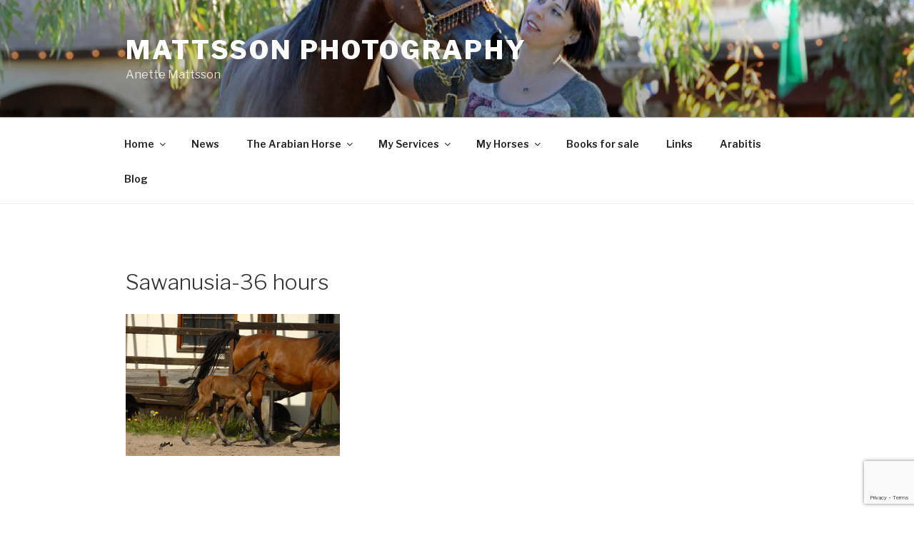

--- FILE ---
content_type: text/html; charset=utf-8
request_url: https://www.google.com/recaptcha/api2/anchor?ar=1&k=6LdXR7EZAAAAAJBOn0NI1fpWuVvw_0pVe9LdRpk7&co=aHR0cHM6Ly9waG90b2dyYXBoeS5hcmFiaXRpcy5jb206NDQz&hl=en&v=N67nZn4AqZkNcbeMu4prBgzg&size=invisible&anchor-ms=20000&execute-ms=30000&cb=irnkln49wczf
body_size: 48855
content:
<!DOCTYPE HTML><html dir="ltr" lang="en"><head><meta http-equiv="Content-Type" content="text/html; charset=UTF-8">
<meta http-equiv="X-UA-Compatible" content="IE=edge">
<title>reCAPTCHA</title>
<style type="text/css">
/* cyrillic-ext */
@font-face {
  font-family: 'Roboto';
  font-style: normal;
  font-weight: 400;
  font-stretch: 100%;
  src: url(//fonts.gstatic.com/s/roboto/v48/KFO7CnqEu92Fr1ME7kSn66aGLdTylUAMa3GUBHMdazTgWw.woff2) format('woff2');
  unicode-range: U+0460-052F, U+1C80-1C8A, U+20B4, U+2DE0-2DFF, U+A640-A69F, U+FE2E-FE2F;
}
/* cyrillic */
@font-face {
  font-family: 'Roboto';
  font-style: normal;
  font-weight: 400;
  font-stretch: 100%;
  src: url(//fonts.gstatic.com/s/roboto/v48/KFO7CnqEu92Fr1ME7kSn66aGLdTylUAMa3iUBHMdazTgWw.woff2) format('woff2');
  unicode-range: U+0301, U+0400-045F, U+0490-0491, U+04B0-04B1, U+2116;
}
/* greek-ext */
@font-face {
  font-family: 'Roboto';
  font-style: normal;
  font-weight: 400;
  font-stretch: 100%;
  src: url(//fonts.gstatic.com/s/roboto/v48/KFO7CnqEu92Fr1ME7kSn66aGLdTylUAMa3CUBHMdazTgWw.woff2) format('woff2');
  unicode-range: U+1F00-1FFF;
}
/* greek */
@font-face {
  font-family: 'Roboto';
  font-style: normal;
  font-weight: 400;
  font-stretch: 100%;
  src: url(//fonts.gstatic.com/s/roboto/v48/KFO7CnqEu92Fr1ME7kSn66aGLdTylUAMa3-UBHMdazTgWw.woff2) format('woff2');
  unicode-range: U+0370-0377, U+037A-037F, U+0384-038A, U+038C, U+038E-03A1, U+03A3-03FF;
}
/* math */
@font-face {
  font-family: 'Roboto';
  font-style: normal;
  font-weight: 400;
  font-stretch: 100%;
  src: url(//fonts.gstatic.com/s/roboto/v48/KFO7CnqEu92Fr1ME7kSn66aGLdTylUAMawCUBHMdazTgWw.woff2) format('woff2');
  unicode-range: U+0302-0303, U+0305, U+0307-0308, U+0310, U+0312, U+0315, U+031A, U+0326-0327, U+032C, U+032F-0330, U+0332-0333, U+0338, U+033A, U+0346, U+034D, U+0391-03A1, U+03A3-03A9, U+03B1-03C9, U+03D1, U+03D5-03D6, U+03F0-03F1, U+03F4-03F5, U+2016-2017, U+2034-2038, U+203C, U+2040, U+2043, U+2047, U+2050, U+2057, U+205F, U+2070-2071, U+2074-208E, U+2090-209C, U+20D0-20DC, U+20E1, U+20E5-20EF, U+2100-2112, U+2114-2115, U+2117-2121, U+2123-214F, U+2190, U+2192, U+2194-21AE, U+21B0-21E5, U+21F1-21F2, U+21F4-2211, U+2213-2214, U+2216-22FF, U+2308-230B, U+2310, U+2319, U+231C-2321, U+2336-237A, U+237C, U+2395, U+239B-23B7, U+23D0, U+23DC-23E1, U+2474-2475, U+25AF, U+25B3, U+25B7, U+25BD, U+25C1, U+25CA, U+25CC, U+25FB, U+266D-266F, U+27C0-27FF, U+2900-2AFF, U+2B0E-2B11, U+2B30-2B4C, U+2BFE, U+3030, U+FF5B, U+FF5D, U+1D400-1D7FF, U+1EE00-1EEFF;
}
/* symbols */
@font-face {
  font-family: 'Roboto';
  font-style: normal;
  font-weight: 400;
  font-stretch: 100%;
  src: url(//fonts.gstatic.com/s/roboto/v48/KFO7CnqEu92Fr1ME7kSn66aGLdTylUAMaxKUBHMdazTgWw.woff2) format('woff2');
  unicode-range: U+0001-000C, U+000E-001F, U+007F-009F, U+20DD-20E0, U+20E2-20E4, U+2150-218F, U+2190, U+2192, U+2194-2199, U+21AF, U+21E6-21F0, U+21F3, U+2218-2219, U+2299, U+22C4-22C6, U+2300-243F, U+2440-244A, U+2460-24FF, U+25A0-27BF, U+2800-28FF, U+2921-2922, U+2981, U+29BF, U+29EB, U+2B00-2BFF, U+4DC0-4DFF, U+FFF9-FFFB, U+10140-1018E, U+10190-1019C, U+101A0, U+101D0-101FD, U+102E0-102FB, U+10E60-10E7E, U+1D2C0-1D2D3, U+1D2E0-1D37F, U+1F000-1F0FF, U+1F100-1F1AD, U+1F1E6-1F1FF, U+1F30D-1F30F, U+1F315, U+1F31C, U+1F31E, U+1F320-1F32C, U+1F336, U+1F378, U+1F37D, U+1F382, U+1F393-1F39F, U+1F3A7-1F3A8, U+1F3AC-1F3AF, U+1F3C2, U+1F3C4-1F3C6, U+1F3CA-1F3CE, U+1F3D4-1F3E0, U+1F3ED, U+1F3F1-1F3F3, U+1F3F5-1F3F7, U+1F408, U+1F415, U+1F41F, U+1F426, U+1F43F, U+1F441-1F442, U+1F444, U+1F446-1F449, U+1F44C-1F44E, U+1F453, U+1F46A, U+1F47D, U+1F4A3, U+1F4B0, U+1F4B3, U+1F4B9, U+1F4BB, U+1F4BF, U+1F4C8-1F4CB, U+1F4D6, U+1F4DA, U+1F4DF, U+1F4E3-1F4E6, U+1F4EA-1F4ED, U+1F4F7, U+1F4F9-1F4FB, U+1F4FD-1F4FE, U+1F503, U+1F507-1F50B, U+1F50D, U+1F512-1F513, U+1F53E-1F54A, U+1F54F-1F5FA, U+1F610, U+1F650-1F67F, U+1F687, U+1F68D, U+1F691, U+1F694, U+1F698, U+1F6AD, U+1F6B2, U+1F6B9-1F6BA, U+1F6BC, U+1F6C6-1F6CF, U+1F6D3-1F6D7, U+1F6E0-1F6EA, U+1F6F0-1F6F3, U+1F6F7-1F6FC, U+1F700-1F7FF, U+1F800-1F80B, U+1F810-1F847, U+1F850-1F859, U+1F860-1F887, U+1F890-1F8AD, U+1F8B0-1F8BB, U+1F8C0-1F8C1, U+1F900-1F90B, U+1F93B, U+1F946, U+1F984, U+1F996, U+1F9E9, U+1FA00-1FA6F, U+1FA70-1FA7C, U+1FA80-1FA89, U+1FA8F-1FAC6, U+1FACE-1FADC, U+1FADF-1FAE9, U+1FAF0-1FAF8, U+1FB00-1FBFF;
}
/* vietnamese */
@font-face {
  font-family: 'Roboto';
  font-style: normal;
  font-weight: 400;
  font-stretch: 100%;
  src: url(//fonts.gstatic.com/s/roboto/v48/KFO7CnqEu92Fr1ME7kSn66aGLdTylUAMa3OUBHMdazTgWw.woff2) format('woff2');
  unicode-range: U+0102-0103, U+0110-0111, U+0128-0129, U+0168-0169, U+01A0-01A1, U+01AF-01B0, U+0300-0301, U+0303-0304, U+0308-0309, U+0323, U+0329, U+1EA0-1EF9, U+20AB;
}
/* latin-ext */
@font-face {
  font-family: 'Roboto';
  font-style: normal;
  font-weight: 400;
  font-stretch: 100%;
  src: url(//fonts.gstatic.com/s/roboto/v48/KFO7CnqEu92Fr1ME7kSn66aGLdTylUAMa3KUBHMdazTgWw.woff2) format('woff2');
  unicode-range: U+0100-02BA, U+02BD-02C5, U+02C7-02CC, U+02CE-02D7, U+02DD-02FF, U+0304, U+0308, U+0329, U+1D00-1DBF, U+1E00-1E9F, U+1EF2-1EFF, U+2020, U+20A0-20AB, U+20AD-20C0, U+2113, U+2C60-2C7F, U+A720-A7FF;
}
/* latin */
@font-face {
  font-family: 'Roboto';
  font-style: normal;
  font-weight: 400;
  font-stretch: 100%;
  src: url(//fonts.gstatic.com/s/roboto/v48/KFO7CnqEu92Fr1ME7kSn66aGLdTylUAMa3yUBHMdazQ.woff2) format('woff2');
  unicode-range: U+0000-00FF, U+0131, U+0152-0153, U+02BB-02BC, U+02C6, U+02DA, U+02DC, U+0304, U+0308, U+0329, U+2000-206F, U+20AC, U+2122, U+2191, U+2193, U+2212, U+2215, U+FEFF, U+FFFD;
}
/* cyrillic-ext */
@font-face {
  font-family: 'Roboto';
  font-style: normal;
  font-weight: 500;
  font-stretch: 100%;
  src: url(//fonts.gstatic.com/s/roboto/v48/KFO7CnqEu92Fr1ME7kSn66aGLdTylUAMa3GUBHMdazTgWw.woff2) format('woff2');
  unicode-range: U+0460-052F, U+1C80-1C8A, U+20B4, U+2DE0-2DFF, U+A640-A69F, U+FE2E-FE2F;
}
/* cyrillic */
@font-face {
  font-family: 'Roboto';
  font-style: normal;
  font-weight: 500;
  font-stretch: 100%;
  src: url(//fonts.gstatic.com/s/roboto/v48/KFO7CnqEu92Fr1ME7kSn66aGLdTylUAMa3iUBHMdazTgWw.woff2) format('woff2');
  unicode-range: U+0301, U+0400-045F, U+0490-0491, U+04B0-04B1, U+2116;
}
/* greek-ext */
@font-face {
  font-family: 'Roboto';
  font-style: normal;
  font-weight: 500;
  font-stretch: 100%;
  src: url(//fonts.gstatic.com/s/roboto/v48/KFO7CnqEu92Fr1ME7kSn66aGLdTylUAMa3CUBHMdazTgWw.woff2) format('woff2');
  unicode-range: U+1F00-1FFF;
}
/* greek */
@font-face {
  font-family: 'Roboto';
  font-style: normal;
  font-weight: 500;
  font-stretch: 100%;
  src: url(//fonts.gstatic.com/s/roboto/v48/KFO7CnqEu92Fr1ME7kSn66aGLdTylUAMa3-UBHMdazTgWw.woff2) format('woff2');
  unicode-range: U+0370-0377, U+037A-037F, U+0384-038A, U+038C, U+038E-03A1, U+03A3-03FF;
}
/* math */
@font-face {
  font-family: 'Roboto';
  font-style: normal;
  font-weight: 500;
  font-stretch: 100%;
  src: url(//fonts.gstatic.com/s/roboto/v48/KFO7CnqEu92Fr1ME7kSn66aGLdTylUAMawCUBHMdazTgWw.woff2) format('woff2');
  unicode-range: U+0302-0303, U+0305, U+0307-0308, U+0310, U+0312, U+0315, U+031A, U+0326-0327, U+032C, U+032F-0330, U+0332-0333, U+0338, U+033A, U+0346, U+034D, U+0391-03A1, U+03A3-03A9, U+03B1-03C9, U+03D1, U+03D5-03D6, U+03F0-03F1, U+03F4-03F5, U+2016-2017, U+2034-2038, U+203C, U+2040, U+2043, U+2047, U+2050, U+2057, U+205F, U+2070-2071, U+2074-208E, U+2090-209C, U+20D0-20DC, U+20E1, U+20E5-20EF, U+2100-2112, U+2114-2115, U+2117-2121, U+2123-214F, U+2190, U+2192, U+2194-21AE, U+21B0-21E5, U+21F1-21F2, U+21F4-2211, U+2213-2214, U+2216-22FF, U+2308-230B, U+2310, U+2319, U+231C-2321, U+2336-237A, U+237C, U+2395, U+239B-23B7, U+23D0, U+23DC-23E1, U+2474-2475, U+25AF, U+25B3, U+25B7, U+25BD, U+25C1, U+25CA, U+25CC, U+25FB, U+266D-266F, U+27C0-27FF, U+2900-2AFF, U+2B0E-2B11, U+2B30-2B4C, U+2BFE, U+3030, U+FF5B, U+FF5D, U+1D400-1D7FF, U+1EE00-1EEFF;
}
/* symbols */
@font-face {
  font-family: 'Roboto';
  font-style: normal;
  font-weight: 500;
  font-stretch: 100%;
  src: url(//fonts.gstatic.com/s/roboto/v48/KFO7CnqEu92Fr1ME7kSn66aGLdTylUAMaxKUBHMdazTgWw.woff2) format('woff2');
  unicode-range: U+0001-000C, U+000E-001F, U+007F-009F, U+20DD-20E0, U+20E2-20E4, U+2150-218F, U+2190, U+2192, U+2194-2199, U+21AF, U+21E6-21F0, U+21F3, U+2218-2219, U+2299, U+22C4-22C6, U+2300-243F, U+2440-244A, U+2460-24FF, U+25A0-27BF, U+2800-28FF, U+2921-2922, U+2981, U+29BF, U+29EB, U+2B00-2BFF, U+4DC0-4DFF, U+FFF9-FFFB, U+10140-1018E, U+10190-1019C, U+101A0, U+101D0-101FD, U+102E0-102FB, U+10E60-10E7E, U+1D2C0-1D2D3, U+1D2E0-1D37F, U+1F000-1F0FF, U+1F100-1F1AD, U+1F1E6-1F1FF, U+1F30D-1F30F, U+1F315, U+1F31C, U+1F31E, U+1F320-1F32C, U+1F336, U+1F378, U+1F37D, U+1F382, U+1F393-1F39F, U+1F3A7-1F3A8, U+1F3AC-1F3AF, U+1F3C2, U+1F3C4-1F3C6, U+1F3CA-1F3CE, U+1F3D4-1F3E0, U+1F3ED, U+1F3F1-1F3F3, U+1F3F5-1F3F7, U+1F408, U+1F415, U+1F41F, U+1F426, U+1F43F, U+1F441-1F442, U+1F444, U+1F446-1F449, U+1F44C-1F44E, U+1F453, U+1F46A, U+1F47D, U+1F4A3, U+1F4B0, U+1F4B3, U+1F4B9, U+1F4BB, U+1F4BF, U+1F4C8-1F4CB, U+1F4D6, U+1F4DA, U+1F4DF, U+1F4E3-1F4E6, U+1F4EA-1F4ED, U+1F4F7, U+1F4F9-1F4FB, U+1F4FD-1F4FE, U+1F503, U+1F507-1F50B, U+1F50D, U+1F512-1F513, U+1F53E-1F54A, U+1F54F-1F5FA, U+1F610, U+1F650-1F67F, U+1F687, U+1F68D, U+1F691, U+1F694, U+1F698, U+1F6AD, U+1F6B2, U+1F6B9-1F6BA, U+1F6BC, U+1F6C6-1F6CF, U+1F6D3-1F6D7, U+1F6E0-1F6EA, U+1F6F0-1F6F3, U+1F6F7-1F6FC, U+1F700-1F7FF, U+1F800-1F80B, U+1F810-1F847, U+1F850-1F859, U+1F860-1F887, U+1F890-1F8AD, U+1F8B0-1F8BB, U+1F8C0-1F8C1, U+1F900-1F90B, U+1F93B, U+1F946, U+1F984, U+1F996, U+1F9E9, U+1FA00-1FA6F, U+1FA70-1FA7C, U+1FA80-1FA89, U+1FA8F-1FAC6, U+1FACE-1FADC, U+1FADF-1FAE9, U+1FAF0-1FAF8, U+1FB00-1FBFF;
}
/* vietnamese */
@font-face {
  font-family: 'Roboto';
  font-style: normal;
  font-weight: 500;
  font-stretch: 100%;
  src: url(//fonts.gstatic.com/s/roboto/v48/KFO7CnqEu92Fr1ME7kSn66aGLdTylUAMa3OUBHMdazTgWw.woff2) format('woff2');
  unicode-range: U+0102-0103, U+0110-0111, U+0128-0129, U+0168-0169, U+01A0-01A1, U+01AF-01B0, U+0300-0301, U+0303-0304, U+0308-0309, U+0323, U+0329, U+1EA0-1EF9, U+20AB;
}
/* latin-ext */
@font-face {
  font-family: 'Roboto';
  font-style: normal;
  font-weight: 500;
  font-stretch: 100%;
  src: url(//fonts.gstatic.com/s/roboto/v48/KFO7CnqEu92Fr1ME7kSn66aGLdTylUAMa3KUBHMdazTgWw.woff2) format('woff2');
  unicode-range: U+0100-02BA, U+02BD-02C5, U+02C7-02CC, U+02CE-02D7, U+02DD-02FF, U+0304, U+0308, U+0329, U+1D00-1DBF, U+1E00-1E9F, U+1EF2-1EFF, U+2020, U+20A0-20AB, U+20AD-20C0, U+2113, U+2C60-2C7F, U+A720-A7FF;
}
/* latin */
@font-face {
  font-family: 'Roboto';
  font-style: normal;
  font-weight: 500;
  font-stretch: 100%;
  src: url(//fonts.gstatic.com/s/roboto/v48/KFO7CnqEu92Fr1ME7kSn66aGLdTylUAMa3yUBHMdazQ.woff2) format('woff2');
  unicode-range: U+0000-00FF, U+0131, U+0152-0153, U+02BB-02BC, U+02C6, U+02DA, U+02DC, U+0304, U+0308, U+0329, U+2000-206F, U+20AC, U+2122, U+2191, U+2193, U+2212, U+2215, U+FEFF, U+FFFD;
}
/* cyrillic-ext */
@font-face {
  font-family: 'Roboto';
  font-style: normal;
  font-weight: 900;
  font-stretch: 100%;
  src: url(//fonts.gstatic.com/s/roboto/v48/KFO7CnqEu92Fr1ME7kSn66aGLdTylUAMa3GUBHMdazTgWw.woff2) format('woff2');
  unicode-range: U+0460-052F, U+1C80-1C8A, U+20B4, U+2DE0-2DFF, U+A640-A69F, U+FE2E-FE2F;
}
/* cyrillic */
@font-face {
  font-family: 'Roboto';
  font-style: normal;
  font-weight: 900;
  font-stretch: 100%;
  src: url(//fonts.gstatic.com/s/roboto/v48/KFO7CnqEu92Fr1ME7kSn66aGLdTylUAMa3iUBHMdazTgWw.woff2) format('woff2');
  unicode-range: U+0301, U+0400-045F, U+0490-0491, U+04B0-04B1, U+2116;
}
/* greek-ext */
@font-face {
  font-family: 'Roboto';
  font-style: normal;
  font-weight: 900;
  font-stretch: 100%;
  src: url(//fonts.gstatic.com/s/roboto/v48/KFO7CnqEu92Fr1ME7kSn66aGLdTylUAMa3CUBHMdazTgWw.woff2) format('woff2');
  unicode-range: U+1F00-1FFF;
}
/* greek */
@font-face {
  font-family: 'Roboto';
  font-style: normal;
  font-weight: 900;
  font-stretch: 100%;
  src: url(//fonts.gstatic.com/s/roboto/v48/KFO7CnqEu92Fr1ME7kSn66aGLdTylUAMa3-UBHMdazTgWw.woff2) format('woff2');
  unicode-range: U+0370-0377, U+037A-037F, U+0384-038A, U+038C, U+038E-03A1, U+03A3-03FF;
}
/* math */
@font-face {
  font-family: 'Roboto';
  font-style: normal;
  font-weight: 900;
  font-stretch: 100%;
  src: url(//fonts.gstatic.com/s/roboto/v48/KFO7CnqEu92Fr1ME7kSn66aGLdTylUAMawCUBHMdazTgWw.woff2) format('woff2');
  unicode-range: U+0302-0303, U+0305, U+0307-0308, U+0310, U+0312, U+0315, U+031A, U+0326-0327, U+032C, U+032F-0330, U+0332-0333, U+0338, U+033A, U+0346, U+034D, U+0391-03A1, U+03A3-03A9, U+03B1-03C9, U+03D1, U+03D5-03D6, U+03F0-03F1, U+03F4-03F5, U+2016-2017, U+2034-2038, U+203C, U+2040, U+2043, U+2047, U+2050, U+2057, U+205F, U+2070-2071, U+2074-208E, U+2090-209C, U+20D0-20DC, U+20E1, U+20E5-20EF, U+2100-2112, U+2114-2115, U+2117-2121, U+2123-214F, U+2190, U+2192, U+2194-21AE, U+21B0-21E5, U+21F1-21F2, U+21F4-2211, U+2213-2214, U+2216-22FF, U+2308-230B, U+2310, U+2319, U+231C-2321, U+2336-237A, U+237C, U+2395, U+239B-23B7, U+23D0, U+23DC-23E1, U+2474-2475, U+25AF, U+25B3, U+25B7, U+25BD, U+25C1, U+25CA, U+25CC, U+25FB, U+266D-266F, U+27C0-27FF, U+2900-2AFF, U+2B0E-2B11, U+2B30-2B4C, U+2BFE, U+3030, U+FF5B, U+FF5D, U+1D400-1D7FF, U+1EE00-1EEFF;
}
/* symbols */
@font-face {
  font-family: 'Roboto';
  font-style: normal;
  font-weight: 900;
  font-stretch: 100%;
  src: url(//fonts.gstatic.com/s/roboto/v48/KFO7CnqEu92Fr1ME7kSn66aGLdTylUAMaxKUBHMdazTgWw.woff2) format('woff2');
  unicode-range: U+0001-000C, U+000E-001F, U+007F-009F, U+20DD-20E0, U+20E2-20E4, U+2150-218F, U+2190, U+2192, U+2194-2199, U+21AF, U+21E6-21F0, U+21F3, U+2218-2219, U+2299, U+22C4-22C6, U+2300-243F, U+2440-244A, U+2460-24FF, U+25A0-27BF, U+2800-28FF, U+2921-2922, U+2981, U+29BF, U+29EB, U+2B00-2BFF, U+4DC0-4DFF, U+FFF9-FFFB, U+10140-1018E, U+10190-1019C, U+101A0, U+101D0-101FD, U+102E0-102FB, U+10E60-10E7E, U+1D2C0-1D2D3, U+1D2E0-1D37F, U+1F000-1F0FF, U+1F100-1F1AD, U+1F1E6-1F1FF, U+1F30D-1F30F, U+1F315, U+1F31C, U+1F31E, U+1F320-1F32C, U+1F336, U+1F378, U+1F37D, U+1F382, U+1F393-1F39F, U+1F3A7-1F3A8, U+1F3AC-1F3AF, U+1F3C2, U+1F3C4-1F3C6, U+1F3CA-1F3CE, U+1F3D4-1F3E0, U+1F3ED, U+1F3F1-1F3F3, U+1F3F5-1F3F7, U+1F408, U+1F415, U+1F41F, U+1F426, U+1F43F, U+1F441-1F442, U+1F444, U+1F446-1F449, U+1F44C-1F44E, U+1F453, U+1F46A, U+1F47D, U+1F4A3, U+1F4B0, U+1F4B3, U+1F4B9, U+1F4BB, U+1F4BF, U+1F4C8-1F4CB, U+1F4D6, U+1F4DA, U+1F4DF, U+1F4E3-1F4E6, U+1F4EA-1F4ED, U+1F4F7, U+1F4F9-1F4FB, U+1F4FD-1F4FE, U+1F503, U+1F507-1F50B, U+1F50D, U+1F512-1F513, U+1F53E-1F54A, U+1F54F-1F5FA, U+1F610, U+1F650-1F67F, U+1F687, U+1F68D, U+1F691, U+1F694, U+1F698, U+1F6AD, U+1F6B2, U+1F6B9-1F6BA, U+1F6BC, U+1F6C6-1F6CF, U+1F6D3-1F6D7, U+1F6E0-1F6EA, U+1F6F0-1F6F3, U+1F6F7-1F6FC, U+1F700-1F7FF, U+1F800-1F80B, U+1F810-1F847, U+1F850-1F859, U+1F860-1F887, U+1F890-1F8AD, U+1F8B0-1F8BB, U+1F8C0-1F8C1, U+1F900-1F90B, U+1F93B, U+1F946, U+1F984, U+1F996, U+1F9E9, U+1FA00-1FA6F, U+1FA70-1FA7C, U+1FA80-1FA89, U+1FA8F-1FAC6, U+1FACE-1FADC, U+1FADF-1FAE9, U+1FAF0-1FAF8, U+1FB00-1FBFF;
}
/* vietnamese */
@font-face {
  font-family: 'Roboto';
  font-style: normal;
  font-weight: 900;
  font-stretch: 100%;
  src: url(//fonts.gstatic.com/s/roboto/v48/KFO7CnqEu92Fr1ME7kSn66aGLdTylUAMa3OUBHMdazTgWw.woff2) format('woff2');
  unicode-range: U+0102-0103, U+0110-0111, U+0128-0129, U+0168-0169, U+01A0-01A1, U+01AF-01B0, U+0300-0301, U+0303-0304, U+0308-0309, U+0323, U+0329, U+1EA0-1EF9, U+20AB;
}
/* latin-ext */
@font-face {
  font-family: 'Roboto';
  font-style: normal;
  font-weight: 900;
  font-stretch: 100%;
  src: url(//fonts.gstatic.com/s/roboto/v48/KFO7CnqEu92Fr1ME7kSn66aGLdTylUAMa3KUBHMdazTgWw.woff2) format('woff2');
  unicode-range: U+0100-02BA, U+02BD-02C5, U+02C7-02CC, U+02CE-02D7, U+02DD-02FF, U+0304, U+0308, U+0329, U+1D00-1DBF, U+1E00-1E9F, U+1EF2-1EFF, U+2020, U+20A0-20AB, U+20AD-20C0, U+2113, U+2C60-2C7F, U+A720-A7FF;
}
/* latin */
@font-face {
  font-family: 'Roboto';
  font-style: normal;
  font-weight: 900;
  font-stretch: 100%;
  src: url(//fonts.gstatic.com/s/roboto/v48/KFO7CnqEu92Fr1ME7kSn66aGLdTylUAMa3yUBHMdazQ.woff2) format('woff2');
  unicode-range: U+0000-00FF, U+0131, U+0152-0153, U+02BB-02BC, U+02C6, U+02DA, U+02DC, U+0304, U+0308, U+0329, U+2000-206F, U+20AC, U+2122, U+2191, U+2193, U+2212, U+2215, U+FEFF, U+FFFD;
}

</style>
<link rel="stylesheet" type="text/css" href="https://www.gstatic.com/recaptcha/releases/N67nZn4AqZkNcbeMu4prBgzg/styles__ltr.css">
<script nonce="ieM_0X-fylU3xtpjLBEXTw" type="text/javascript">window['__recaptcha_api'] = 'https://www.google.com/recaptcha/api2/';</script>
<script type="text/javascript" src="https://www.gstatic.com/recaptcha/releases/N67nZn4AqZkNcbeMu4prBgzg/recaptcha__en.js" nonce="ieM_0X-fylU3xtpjLBEXTw">
      
    </script></head>
<body><div id="rc-anchor-alert" class="rc-anchor-alert"></div>
<input type="hidden" id="recaptcha-token" value="[base64]">
<script type="text/javascript" nonce="ieM_0X-fylU3xtpjLBEXTw">
      recaptcha.anchor.Main.init("[\x22ainput\x22,[\x22bgdata\x22,\x22\x22,\[base64]/[base64]/[base64]/ZyhXLGgpOnEoW04sMjEsbF0sVywwKSxoKSxmYWxzZSxmYWxzZSl9Y2F0Y2goayl7RygzNTgsVyk/[base64]/[base64]/[base64]/[base64]/[base64]/[base64]/[base64]/bmV3IEJbT10oRFswXSk6dz09Mj9uZXcgQltPXShEWzBdLERbMV0pOnc9PTM/bmV3IEJbT10oRFswXSxEWzFdLERbMl0pOnc9PTQ/[base64]/[base64]/[base64]/[base64]/[base64]\\u003d\x22,\[base64]\\u003d\\u003d\x22,\x22M3RqD8KUw4XDv8KWw4I5w77DocOvZsO8w7tSwoIGfxLDocK1w5gZUTNjwqNmKRbCkSDCugnCkQdKw7QoUMKxwq3DhC5Wwq9nDWDDoR/Co8K/E0JXw6ADe8KFwp06VcK1w5AcFVPCoUTDhyRjwrnDksKmw7csw7pjNwvDlcOdw4HDvSscwpTCnh/DtcOwLkZcw4N7CsO0w7F9O8OMd8KlZ8KxwqnCt8KYwokQMMK2w487BxbCvzwDAGXDoQl0dcKfEMOOAjE7w61ZwpXDoMOmRcOpw5zDq8OgRsOhTMOYRsK1wpTDvHDDrCYTWh8dwq/Cl8K/IcKhw4zCi8KRAk4Rc3dVNMO8XUjDlsOLEH7Ck2EDRMKIwo/DjMOFw65tUcK4A8K7wqEOw7wDdTTCqsOMw4DCnMK8SAodw7oRw57ChcKUYcKeJcOlYMKFIsKbCmgQwrU/[base64]/wp/ClgTDpD7Cr8OCeUN8wqQNwpZUd8KsegHCmMOOw77CuTvCp0pxw6PDjknDrTTCgRVFwovDr8OowqwWw6kFbMKIKGrCkcKqAMOhwrfDkwkQwqLDoMKBAQ0cRMOhMnYNQMOJdXXDl8Kqw4vDrGt/HwoOw7jCgMOZw4RSwqPDnlrClyh/w7zCkTNQwrg2TCUlXlXCk8K/w7PChcKuw7IRJjHCpxpQwolhBcKhc8K1wprCqhQFUBDCi27DhXcJw6kIw7PDqCtdWHtRDsKgw4pMw4Z4wrIYw7LDlyDCrSnCvMKKwq/DhhI/ZsKewoHDjxkDRsO7w47Dk8KXw6vDokbCq1NUdMO1FcKnMMKxw4fDn8K/Hxl4wovCtsO/[base64]/[base64]/[base64]/aWHDrW9mQsK9FsK/woPChMKWeMKCbcKXL1Ypwp7CvsKuw4DDv8K6CXvDuMOSw5YpLMKGw7jDscOyw7tYElXCh8KaERVlVhbDl8OGw73CicK+Zkg3esOhAsORwpErwpoZOlnDoMOwwqcuwr3ClkHDml/[base64]/DMOZwp1hSB0kw6DCs8OnFSrCnMOSw4LDr33DjsKBLEI8wohOw6o8YsOmwr1zcnPCu0Bgw4sJbcOqW1/CmQXChhzCo2FeI8KeOMKpccODGcO2QMO3w7YnK193PRHChcO+SiXDlsKmw7XDhgzCncOuw6lWVCPDh0rCg31VwqMdK8KkbcO6wptkeXEzZ8OkwoJUCcKbXhvDiwfDpQAmFmwxasKgwodxeMK2woh0wrRzw73CkVJxwoZScgLCi8ONdsOSRiLDrxBHLE/DrUXCqsOJfcO3DRQkS03Du8OFwpDCsHrDhCBqwpvDoBLCvMK+wrPDrcO9F8OEw53DlcKlSAozPsK3w4XDlEB0w5DDm0LDtMOjJVDDsHBoV35rw7jCtFXCvcK7wrXDvFtbwqgMw75xwoYcfHjDjg/DosKIw6rDncKUasKCb01gbhbDhcONHgvCvUoNwovCjlFPw5QuClR5WChSwrnDu8OQIBMEwqrCq30Aw74ewpjCg8OZJHHCjsK8w4TDljPDjTBzw7LCusKgJMKCw4bCk8O1w5xywq9TM8KcN8OdYMO1wqPDgsOxw6/[base64]/M8KdIcOLwpnDvADCr3dZw6HDuiPCqCs/[base64]/CucK3FRDCpMKHDcKGw61PwqQ1fiFSwr7CjBvCuDlIw7AZw4YZNMO9wrcRcTXCtMKeenQcw5TDtMKIw5fCkcKzwqHDkmPCgwrChGvCunLDtsKfB2bDqCxrWsK2w553w6/CnEbDlcKoYnvDuVrDpMO/XcKpDMKhwoLCs3g/w6UQwr01JMKJw4V5wp7DvUPDhsKMDULCjwcOScOYEnbDpC0iBGEeQsO3wp/CosOiw4FQBF/CkMKCSyIOw5UkEnzDr3DCkMKNbsKFXcOJYMKyw7XCmSjDm1DDrsORw6Uaw5B+IsOgwoPDtw3CnxTDmwjCuG3CjgnDgxnDmhByeUXDqHs1MDcAOsKvdR3Do8O7woHDpMKSwqZCw7sIw5DDphLCnn9dN8KROBZvfwHCsMKgDTfDicKKwoDDogAEEl/[base64]/[base64]/[base64]/CocKRwr/[base64]/PxrDkMO1wowXwrxSAsK7w5XDncKxwo/DvMOawpzCpcK7ZMO9wqzCnQXCgMONwrNNXMKyPE9ew7LCl8O/w7fDlBnDjVlsw5PDgn0jw4JFw6LCp8OANCLCn8ODwoB1wpTCnXcleRPCiEPCq8Kyw5HCm8KqS8Oow6o3MsO6w4DCt8OhfAvDgHnCo0x3w4jDhi7CvsO8HR15elrCtcO6bsKEUD7CoS/[base64]/DlUXCucKNWcKUL8OEwrItCMK+IcKBw5IxCMOIw4fDsMKfaEo/w4ZfAcORwpd6w5J5wpfDnh/Cg1PClsKRwqTCtMOXwpfCinzCqcKZw6/[base64]/CqTBGf8KqTF1SJF/CkcKEwpNVw7XChMKXfUzCqzlAIcOKw4YDw70Xw6w5woXDgcOFMmbCv8Ktw6nClRLDlMO6XsO0w6wzw7DDnEvDq8OJdcK3GQl5MsOBw5XDlHMTY8KeZsKWwqxyasKpeBY8bcOrf8OWwpLDlBNMbk1Rwq/[base64]/ClMKqw5VMRFvDmsO9wpE6cMO9wofDsMO8QMOMwo7Dmypvwo3Cj20kPcOowrHCuMOUe8K7fMOTw4QiQ8KfwppzcMOmwqDDqTjCjsKZHVjCpcOpc8O+M8Oqw63DvcOJTjnDpcO+wpXDs8OdcMK0wqDDo8OMw5FswpM/Cw4aw4deaHAYZwzDiFLDqcOwJ8K9fcO1w5UVIcOoGsKLw4I5wqDClsOkw5bDjw3DtcOMDMKofyFqTyfDk8OyL8Oxw6XDqcKQwolLw7DDoU0XB1TCkBUkQXwgHEsTw5YVDMOnwr1mDiTCrBXDl8Orwr94wpBCGMKBEmXDjRlxaMO0WUBBw7bDscKVTMK1aWFWw5d/[base64]/SzNWw7lCMsKqwrcrT3XCkhfCji5Ww6pPwpdJP2bDnxTDhsK9wp9OLcO3wq3ClMO6bmIhw6l6Kjciw5BQFMKSw6ZfwqZowpoReMK+IsKVwrhEcDBOCmjCiS9gNGLDj8KeFMOkYsOiIcKnKHc/w6kbZwXDgkTCjMOgw6zDqcOMwqhrBVbDtcO1dlfDkw5rO14IFcKGHsK2SMKxw5rCpDfDmcOXw77Do04FHDtUw6bDucKJKcOxVsK+w5o5wp/CtsKLZsKzwoYIwpXChjYlGgJTw4HDtlwHOsObw4QWwr7DrMOwMzN2ZMKAOjPDs2bDmcKwAMKHHUTCl8O7wqXDoCHCnMKHYjIiw75VQh7CmncXwqt9IsKuwo9sEsOZAzzCmUZVwqY5w6zDvGxrwphLJcOGcQnCuRbCgCFODnR+woFiwp/CkR5awodYw6R5BTjCqsOJP8KXwpDCiX03ZBx3LBjDo8Ogw7HDh8KDw6FlRcO7Y0F9wonDkCF4w4DDs8KHGDXDtsKewokDLHPCpxwRw5gRwoDChHYsSsOTbFE2w5EKNcOYwrYGwoQdaMOGUsKrw51xXFTDrALCqcKjEcKqLsKBCcKdwo/CrsKrwq89w5PCrUcKw7bDvA7Ct2Zuw4oQNcOLNiDCmMO7wqPDrcO/OcK1WMKWHEwxw7Rgw74HFcOvw67DjmnDqjlZKsKJP8K9wrHChsKYwoXCpcO7wobCs8KPRMOzPQ4bFMKNM0/[base64]/[base64]/CsSQ3wro3woxPdsKAa8K6ECPDoHRJX8KZwpHDtcK/w6PDpcKKw4bDoRbCj2jCpMKawqnDgsKZw5PChQDDo8K3LcKPZlbDn8OXwpfDksOEwqzCmsOYwr5UMsK4wq4kflcAw7ckwq4GAcOgwqHCqEfDncKZw7bCicOIPUVLwoE/w6LCqsOpwoUwEMO6O1PDqMK9wpLCk8Obw5bClwjDtT3CkMOww6TDkcOJwoskwqoeP8OUwoI5woxVTsO0wr8KVsK5w4VaWsKdwqt5w4Vlw4/CkVjDpxXCpzXChsOhNcKRw71WwrfCrMOHCcOMWR4iI8KMdTdfSMOiPsKwSMO5HcOew5nDh0DDgsKUw7TCly3CogdRbhvCqhYWw7tEw4ogwqXCoQ3DsR/DnMOJEcOMwoxrwr/DvMKZw4bDoiBmaMKze8KHw7LCvMOjARBxD3fCpFwtwqvDlUlTw5rCp2bCsnlyw4R1KR/CjMOuwrgiwqDDtnd3QcOZIsKvQ8KdfT9zKcKHSMOBw7JDUAnDn0XDhcOYXE1NZAdiwqtAesK8w6E+w5vCrW0aw5zDjBHCv8OLw4/CpV7DmkzDk0Qjwp7DrW8nZsOyfkXCmB3CrMOZwocBSC1sw5tMPMOhcMOOWl5PaAHCsFPDmcKMIMObc8OkQl/[base64]/[base64]/CvknDuyd4ASZ/AXLCu8K6JsOYPWJ2GEbDpBdfP349w5k6IF/DqChNEDzCpHJGwrFUw5lmO8OLPMO2wonCs8KqXsKZw4VkSwg2T8KqwpPDtcOBwp1Fw7gBw5PDn8KnX8K5wqMCTMK/wocBw7DCh8Obw5BMIMKJKMO7W8Ohw5xfw5RFw59Hw6HCgwA9w5LCi8KFw5xgMsKsBiHCjMKveT3CqlrDlMOFwrzDji1rw4bDhMOGasOSRsOGwoAKSnhfw5XDksOzwr45VlXCiMKjwqnClSITwqPDrcObeA/DqMOVJ2zCtMOxGj7CtEs/wovCrzjDoWtSwrt+Z8K8IGJ6wp/CncORw4/[base64]/Cj2zDhsKwwq9PY8KMwrUww7fDicKRwqLCpwjCumIGJcKDwoV7SsK1MsKhVT13RnIhw4nDqsKpEXg4SMOEw7gBw401w7YVPxJARSlREMKAdcOQwonDk8KZw4/[base64]/[base64]/w6jCqXzCl8OyEALDkQzCrXgJw5/Dj8KuKcKkwq5iwoppNFgOw40dUMKMwpMxBUl0wpkqwqHCkE3DisKST3o5w5nCqCw2KcO1w7zDu8OUwqbCinjDhcK3eRwZwpzDqGhEHMO6w55nwo7Cm8Ocw5Bmw5VBw4DCtXdsYC7Cs8KoHSByw4/[base64]/DpsOfHGXDmcKyDMOPw5Q8QMOtDcOEEcORYUUIwoAAVMOqC0XCkDXDmlvCgcK1QQ/CugPDtsO+wqXCmhnDmMOIw6o1c3F6wrNzw4YwwrbCt8KnR8K3BMKXDgPCl8KTEcODQRcRwpPCocKbw7jDk8OCw7HCmMO0w6VFw5zDt8O1WcKxL8Oaw4oRw7E/wqEONkfDgMOZd8Osw5w1w7NMwppgG3Bhwo1MwrYlVMOLKnEdw6nDn8OiwqjDmsOlbQDCvQbDmT7CmX/Ct8KUNMO8LA3DicOuW8KDw5ZaKT/Dj3LDghfDryIewrbCrBs0wpnCjsKwwoR0wqVLLnHDssKywpw+EFApcMKqwpfDsMKCYsOpHcKywrgcLMOIw5HDnMK4CxRbw6PCggRHWD1+w4XCn8OrNsKyJkrCrwpqw58RHhHDuMOew7NtJhxpKsK1wowfXsOWccKswoU1w7hLQGTCs1AFw5/[base64]/J3wEwqvCmErCgTIcJ0QKC1U8JMOuw40LTlDDrMO1w7B0wqIIasKcWsKLO0F5RsO6w58Bw4gPwoPCpcOtc8KXJlbDgsKqCcKBwqzChQJ7w6DCq1LCiz/Ck8OUw4XDkMKQwqMHw5luAzERw5InfiQ6worDssOfb8KOw6/CpcK4w7kkAsOrHgpWw44hA8Kmwrgbw4N9IMKJw6R2woUBw5/CrcK/[base64]/wp3CnTENw6QHw6Ejw5jDjsO2XMKpNsOFwoLCsMK+wqLCnWAmw5DCrMOTRSgGNMKJBDHDvHPCqTfChsKRfsK/woTDmMOGSX3CnMKLw49zL8K5w4XDsHDClMKuaG7DvzPDj1zDjivCjMOGw5RAwrXCqSzCtwQAwrgFwoVOJ8KhJcOlw5pUw7tow7XCsQ7DqncuwrjDoR3Chw/DlCkFw4PDgsK0w55KChnDlDjCmcOtwoQVw67DucKvwq7CmGPCoMOMwrPDgcOIw7AKIgLCt3zDqgVbIELDoVEXw7Y8w47DmCHCvGzCiMKdw5DCjBkswq/Cn8K+wqM/[base64]/DtcOVwr7DhydYw5DCvn7DnsKaVFDCisOjdMO2w5IeM1bCpntQHkrDt8K+esOTwoU8wrBcNgx8w7rClcKmKcOHwqlhwo3Cl8KaU8OBWThowoIUasKFwoDDnxHCoMOMTcORd1zDh31WCMKWwoUOw5HDssOoEgVpBXhlwrpYwpIKIsK1w50/[base64]/CpcOCw6HDjDxLP8K/aMKwRETCmGVWw5lXwoYdHMOMwrzCmVrCu2JracKNYMKLwpk/O0IeBAAKXcKFwoDCiwfDk8KvwpHCsj06ODETRBRzw5cmw67Do0dZwqTDpibCqGTDgcOpOMO+DsK2wpsaaxjDucOyC3zDksKDwq7DijPCsnoOworDvwsEwp7DiiLDuMOww41IwpbDg8O/[base64]/Di3rDjxPDjMOPwrDCm8Oqwr5Jw49aKljDmg/CixDDvgLDmSjCicO9A8K4W8Kzw7nDtWsQfHnCgcOywrtvwqF5ciPClzYuBBRvw5BiBzFuw7gDw6jDqMO5wpFWT8Krwr17IFJ0SVXDqMOcAMOPQMO7XyRww7FXKMKMYz1vwqccw4whwrfDg8OWwq1xMi/Dq8OTw7nDtQADTEtMMsOWGkjCo8Kxwp1rIcKRIF8GD8OaUsOfw58kA2YuYMOWXFHDsQXCiMKhw4zCl8O6JcO4wpYUw4nDm8KWHwHCrsKObMOrdD5LS8OdMHPDqTZPw7LDvwjDrHvCugHDqjnDrG4qwqTDhDbChcOgfxs+KsORwrZgw6I/[base64]/FMKcwqDChjpIwoDDsFB4VsKcclwew5ZKwp4mw7FFwq1Lb8OwOsO3eMOGRcOOD8OCw4/[base64]/[base64]/[base64]/Ctj4Sw6cgAiPCiMOMw5XDp1bCoD42PMOCXH/[base64]/DksKgw6NjUcOMRcOewrE8w6DCi8KPwrt6OsKKIsOFIS/[base64]/CocOHdQ1BYzTDhcKwP8KdeCLDglk1KwLCplhNw5HCjnLClsOiw4J4wpYfVhtWX8KIwo0NRXgNwonCihsNw6vDqcOJXjp1wpwZw53CpsOqAsKmw43DlH0Lw6fCmsO3KlHCtMKuw7TCk2wdO3pfw7JWLsK4ei/DpSbDg8KGAMOaB8KmwoTClhbCr8OeasKMw5fDscK2JcOLwrlGw5jDqi91XMKuwptNEQ7CnzzDicKewoTDhcO1wqYywrPDggJeGsKZw5xHwoo+w79uw5vDvMK7BcKLwrPDkcKPb3keSwzDm15pVcORwpsHWjYCWX3Ct1/DjsKTwqFwP8KiwqlOWsOvw4bCkcKaWsK2wpNLwop0wrrCh1HCijfDt8OcPsKbbcO6w5XDoGl1Misbw5PDn8OGGMOpw7ExHcOSJjjCgMKFwprCkQbCusO1w4bCpcOTT8ONZBQMQ8KxKws3wqVqw4DDoxBbwqNiw40/[base64]/w59Kw6LDqsOcNB11EcOFw7XCicKEFzcIUsO7wqF2wqfDv1rCrsOhwqF/DMKNfMOcNsKkwr7CksO0QXV2w7Axw7Ivw4XCi0jCssKtFMKnw4fDqiJBwolZwoZhwr1Nwr3Dgn7DuG/CpU9qw4rCm8Onwr/[base64]/CkUDClcKfC8KObcKqF8KpH8OUUTJNKUZgPMKlPEQww47CgMOTUsKNwoBgw5UkwoLDtsOJw5lrwqHCu2LDgcKtA8Kow4UhBABSHDDCtihcNRHDgybCoGcdwoM+w7DCtjY+EMKXNsOVVMKgw6HDjHwnSH/Ch8K2wqs0w6d6wozCt8OBw4ZSClkAFMKTQsKZwrEdw4hgwpUqRcOxwpZgw5ALwpwNw6rDssKRGMOvQ1New4LCqcKUIMOgJwzCj8OOw7rCqMKYwrsyfMKzw4XCvTzDssOmw4zDvMOYRMOUwpfCnsONMMKPwr/Dm8OTfMOewrdGH8KEw43CicO2WcOmEsKxLDTDsXU8w7tcw4nCp8KkN8KMw43Dt3pPwpTCsMKvw4h0ZTvCt8KKfsKtw6zChCnCrl0Vw4oxwr8Aw4BJHTfCsmsiwrjCp8KibsK8PDPClsKEwopqw7rDuQcYwrp8PlXCoijCgxBawq0nwqJww7ZRUEbCtMKPwrAZSjo/S3ZDcQJ4aMOEdQkMw4UPw5jCp8Oowpw8OWtAw40SOAZXwpTDucKsCXrCiVtYTcKgbnQpIsOOw4zDvcK/woctC8OfKVwWRcKCPMObw5slQMOVFAjDuMKHw6fDlcK7D8KqbDbDhMK7w5nCnDvDucKlw7J/w4EXwprDrsKfw4s5bzMoZMKDw5EDw4nChBUrwr4HEMOLwrsgw78nHsOrCsKVw7LDsMKwVsKgwpYfw6LDm8KrEi0pAMOqczjCnsKvwrRPw4cWw4s4wrDCvcOiUcK/woPCm8Khw6xiSHjDt8KTw7zChsKcHA5Iw4XDh8KEOnvCisOmwp3DrcOPw5fCjcO9w6sew6fClMKJQcOMTMOAFiPDnVLClMKDYC/CvcKXw5zCtcOMI00GM3UAw7BAwptKw4JCw4p1CFHCqE/Dk3nCvFsoWcO7Kj0hwqFwwpPDtRzCksOtwqJEbcKmUwDDgB3ChMK6VFDDh0PCsgQ+YcOwRHMEalTDscO1w49JwqsxacKpw63CsmHDlMOSw4UuwqLCkWPDuBdhSRPCkHE1XMK+LMKrBsOLNsOAIcOCbE7DjMKgM8OUw57Dk8KaCMKzw7lwJFHCuzXDoX/CjcKAw5dIKWnCsjHCmURSwolew6tzw49ZSEUAwqsVE8Osw5QZwoxQH0PCu8Kew7PDicOXwrEeaSDDiws6McO0RMKzw7cPwrrCosO5DcOHw5XDhVzDsVPCgBfCtFTDiMKwCj3DpRxvIlTCoMOww6TDk8KUwrvCgsO/w5XDhD9pRyRpwqXDrA0qY2oeHgAwAcO0wpLCoEIMwo/Di25wwpJIF8KYFsOxw7bCosOpCFrDusOmEgcCwpDDrMOOeQ1Aw48+VcO+wojDv8OHwocqwpNRw5/CmsKLNMOhOGgmH8K3wrUZwrPDqsKVZsOJw6TDhU7DnsKddMKOd8Ojw79Rw5PDpgxaw6nCjcOKw4/DjwLCm8K4Y8KlC2RKOmxMUjVYw6ZLV8KMJsOlw67Cp8Oew6bDviHDiMKSEGbChlnCp8OmwqRnMB88woZlw5RGw6rDosOOw4TDqMKEIsKSDWFEw5MOwqMJwr44w5nDusO2Tz/Ct8KLW0fCgQDDrh3DusOAwrzCpsOiYMKiU8O7w7M2LMORHMKQw5FxYFPDhV/DssODw7vDhV4ZGcKpw78YTSQYQSZzw5TCu0zCv3EuKXnDplLCmcKow4TDm8OXw5TDq2d2w5vDlWzDs8O6w7DDsX1hw5dGKcOaw6bCkUluwrXCssKcw5RfwrLDjFHDvH3DmG7CmMOBwq7CtA7Dh8OXIMO6X3jCssOGRsOqJk9wRMOoZ8OVwonCi8K/b8Ofw7HDrcKDAsKDw7tXw6TDqcK+w5U9L0DChsOaw4t+QMKfIHbCpsKkP1nCo1Ate8OyRUbDpyNLWsOyKMK8ZcKcXnccbikEw4HDuUIFwq0xcMOgwo/[base64]/CugHDhVRkMsKPVBrDicKSR2ImTMORwpvDp8OyLRJXwqLDtUTDhMOfwpjDksOfw7gZw7XCozoawqkPwrhlw6sFWBDDtcKzwqE4wpJ5OWVRw5UkD8KUw6rDiwEFCcOrcsOMacKGw5fDv8OPK8KEdsKjw6jCrQzDon/ChGLCusOlwqTDtMOmAmbCrUVsVcKawrLCojMGdh9XODpWfsKnw5cMfzY9KHY4w4EAw5ojwqVXIsOxw6VxBMKVwpclwqLCncKnFEZSNhzCinpfw5fCmMOVKkI3wrVFA8OBw4/Cg0TDnSA0w7UkPsOeScKiDizDnyXDtMKhwrDDl8KEYD0DQVZ4w4IAwqUHw5TDuMO9AXLCp8Kaw5twLXlVw4RCw4rCtsOPw7tiHcK6w4XDgwDCg3NOecOlw5N4EcKiRHbDrMK8w7Rtw7rCmMKwez7DucKSwoEMw59xw5/CoCp3OMK/TyZaZm3CtsKIBx8Iwp/DisK6GMOPw6TCrTEyGMKLZsKZw5/CqHUAdGvClSJhW8K6DcKWw61LKTzCjMO8Pg9EcyB9bBJELsOrEyfDsT3Ds0lwwoTCi1N6wpUBwqXCpEHDgzF6CGLDucOJRn3DknUow6vDoBHCgcO2UcK7DSR4w43DkkrCpG5fwrnCg8OjKcOQEcOCwrbDo8O/WmpaEGTCk8OqBRfDqsKYGcKofsK4ayHCiHB8wpbDni3Cl3jDhmc5wo3Dq8OHw43DnmILHMKDw5N8ciQrw5gKw7IgXMK1w4dtw5A4LioiwotLPsODwoTDusO6w7gcBcOVw63DisOzwrQ/MjjCrMK5TcKYbzXCniIIwrLDlR7CvQZswqPCiMKaDsKyBzrCjMK+wosaHMO2w6/DjzcFwqkZYcOSTcOsw57DkMOZLcObwo9dDsOnDMOkEChUwrLDpC3DjibDt2XDgU7DqzlBLzczfhQowoHDnMKOw65mD8KjPcKAw4bDpC/CjMKFwp12BMKZQUJlw4Agw4ceJsO8OQ8fw6woDcKoSsOgDQTCg2MhasOEBV3Dmy9sJsOwU8OLwp4WKsO8XsOSQcOdw5lsUlMIajTDt2/CpBPCmUVHNQLDqcKcwr/DnsOyHhXDpyfCm8OGwq/Dsm7Dp8KIwo1ja1zCkF9lJW/CjMKEcmxTw7LCt8K5SU9qfMO1T3fDmcKxTHjDv8K4w7JgcEJoFcO0EcK4PjFzH3bDnXDCnAMMw6vDgsKXw6lkDBvCo3gADsKxw6bCmzLCvVrCpMKEVsKGw6sEEsKDPnERw4RMGMOjCxZgwq/[base64]/wqAYacKWOHA1w6/DnFTDhsOXwrZEKMOvwoHCvHNRw4NZdsOZIgfCknnDql8tRR7CscOCw5/DsDhGQ28Ke8Krwqctw7Fgw4DDqWcXFgDCkDHDrsKeAQrDqsOpw7wMw7ETwpQSwqNYesKhWjFVSMO5wrrCg0c4w6bCvsO0wqIzQMOMCcKUw5wtwrnDkwPCk8KrwoDCo8Kawq4mw4TDscOvMhFIw7zDnMKEw7QsCcKNcCkGw6YCb2nDrcOfw45YVMOdRSV3w5/CnHcmXFx6IMOxw6XDsFduw5MpccKde8O6wp/DrRzCjTLCuMOHT8OmEQrDosKvwp7CiksSwqB4w4cmEMKGwrU/WhfCllUEWGBEEcKCw6bCsjt1D1Idwq3DtsKIfcOww53DgUHDvB3Dt8OZwowBGAVyw4UdOcO7G8Odw5bDrHg0QsK8woYXTsOmwq7CvA7DqHLCnGsEcsOpw4o6wo96wplxbF/Cp8OtUSV1FcKbckEowqE+E3TCj8Kcwr4fa8OVwpE4wp/[base64]/CscOcSSJCwprCosKsw5w3Y1zDtMOWw77ClRdtw6bDgsKgAkdfa8K5S8Kyw4/DimjDkMO3wp/[base64]/[base64]/Dp8ORBn4FRTbDgUsbY8KbYh7CkMOWwqfCjMOhB8KZw7ptbcOJS8KaVE0tPzjDviJEw7lowrLCksOVEcOzRsO/fERNVhvCnyAnwqLCmVHCrT9QUkY+w6F6XsKNw5BgXgvCh8ObOMKbc8OJb8ORZl8bRxPDmBfDvMOeLsO5WMO4w4zDoCDCk8KMHRowIBXCscO8YlMUHWsaG8KZw4TDkxfCqTjDgTNvwqIKwoDDqj/CoSZFXMOVw7jDv0jDpcOeFQzCnTlIwojDqMOlwqdfwr8ef8OpwqbDgMORGzwMVmLDjTo5w4NCwrhLOMOOw5XDk8O9wqAdw4d2AnsbYhvCicKlJDbDucOPZ8KaexPCicK9w6LDkcOyaMO/[base64]/[base64]/CrDHDnVPDqjQVEBjCkcODIVYnw5fCjEPDh8KMHMO1SzRXOcO8GMOIw5nDrizCuMKSEsKsw7vCu8Kqwo5AOHjDs8KZw695wprCmsKGFsOYasKQw5fCiMOBwpsRdMKyUMKVSMOCwo8vw5o4YmVjfTnCsMK8TW/[base64]/Dh1LCuz5KWyLDjBwIwqVrw7l7wrnCqirCh8OhEW/Ci8KNwqd9Q8K9woLDkDXDv8K2wqRWw5N0RsO9esOcbsKjY8KoEMOiaVPCtUzCo8Oow6LDpTnChjIxw6IFJgHDtcKBw5zCosOlfFLCnRnChsKmwrvDpks1BsKrwotpwoPDmSrDpMKVwr5KwrEwRmDDmRA+cxPDgMOyY8OxR8KEwpnDpm10ZcOKw5sLw6LCnC0/RsOGw60ewp3CjMOhw4VEwpRFYjZ3wpl3bSvDrMKpwo0PwrLDvTsmwq1DbCtRfkzCi2hYwpDDocK4ecKAA8OGXAPCpMK6w6HDocKkw7pEwp1FIwHCtBHDpShVwpHDv3QgIUrDsl5jTQZqw4bDjsKUw5J2w5HCgMOJCcOQPcKhI8KMGXhWwp/DvTDClBfDsg/CrljCv8KdC8OkZ1sgLl5KNcO6w41gw41mbcKRwqzDtHceBDhUw5zClRo/WwzCuSR/[base64]/MAzCl8OTwpfCl8O3wr1iesOSF17DoX3DsxNKwqISd8OKfBV2w6gMwpXDlMOWwqZYKnwww7lrYXLDqsOtfAs4OwondRVlUS8qwp1ew5nDsS0Zw7ZRw4pFwqddw74Rw71nwqc8w5rDhjLCtyFVw5zDoEsVEzIaAlIcwphjAmgNU0zCv8OWw6bDl2XDgH/Dlx3CinkwEn5oW8O8wpjDqA4YQsOKw7F9woLDoMOBw5hAwqQGMcOWQsOwBwTCocKEw7dmK8Ksw7w/wofCnTDDrsKpEh7CqQkbbyfDvcOiJsKtwpo0w5TDg8KAw4fCo8KsQMOBwoJswq3DpQnCssKXw5HCicKZw7F2wqZlOmgLwpQheMKzGcKiwr5sw7/DosOkwrk1XCzCv8OOwpbCmkTDhcO6PMO/[base64]/CtsKgOSLDp8ObNsOpwrfCph5hDsK6wrkhOcOow4J/FcKOCcKDB2V1wrfDqcOzwrbCrX1/wrtXwpnCtDXDisKsTndKw7Now41IITHDm8OPVmjCjXEmwrVYw6w/[base64]/fMKUEMOGJ8OURcKlIMKrw7jCp8OKesK1T25DwpXCjcKjOsKsRcOdbCbDrhnCkcOlwpXDg8OLPSkTw47Dn8OYwrtbw7/[base64]/LcKmQ8Oew68mw4ELLjXDiifCjnMUd8KRKjjCmh7DiVIcMSIsw6Mfw6p0woEPw5HDiUfDssKRw4kjf8KXI2TChR9VwrDDrsOBXWtwTsO/GsONc2/DtcKTHS92w7QpMsKCc8KEOkslFcOhw5PDkHdtwrc6wprDkCTCuRnCuy0qfnHCuMKSwrzCqcKIc3PCn8OqSR83ASMAw6rCl8KkS8K/MS7ClsOpAQVhdjkvw4s8XcKqwoDCvsOzwotpX8OVIkAQwozCnQNmcMKrwoDCq3sBYxVMw7TDosOeBMOnw5LChgQ/[base64]/Do3pIw4DCrcOlw4keBcKvdcO9wpfCti/DqiDDoSlYbMKtM3DCuAkqAcKPw7Qaw7J1QcKvemkEwonCqRF2PBo3wpnCk8KAezDClcKNwr/DlMOAwpBDBlpAw4jCocK+w5kAIcKQw6jDrsK9K8K5w5jDp8KgwrHClEQpFsKawrBEw552MMK5w4PCu8OQMArCt8OTUGfCqsKsGCzCp8KewqzCsFjDhh/[base64]/EMKrf1jCncOgw4/DkyzDqcOrw4gtwq9nwq8WwoDDoAk3PcO6ek8lXcKbwqcrNyApwqXDnynCkzNuw5bDukHCrkvClncGw6Urw7LCoH5dMD3DlmnCh8Knw7pEw71zBcKRw4rDhCPDsMOSwpxSw5DDg8O/w7bCnAvDmMKQw5IXYMO7dSbCjcOMw4B3dT5gw4kcCcOTwpHCpTjDjcO3w5zDgEnCoMKnaHzCvjPCsmDCq0lfEMKzOsOteMKKD8KqwodnEcKFcRc9w5twFcOdwobDhg9YF0x/eXoZw4vDucKTw7cxcsOvOREPeEZ/fMOtHlRALjxABVRWwokwH8OOw6oowqHCmMO3wqNaT3pTNMKkw5h4wr7Di8KzHsKjecKlw5vDjsK7KkskwrPCocKXYcKwc8K7wpvCtMOvw6hIFFgQccOWWzl8FUMow6nCksOlbUdPQ2VvA8KDwpdUw6lFwoU4wpgpw4XCj2wMUcOFw74Ld8O/wrXDolFqw7/DgSvCucKURBnCl8O6FWsWwqprw7tEw6Z8A8KtLsOxC2XCj8OWTMK1QxRGBcORw6xqw7F1KsK/O0QVw4bDjTMmWsK1PGbCiVTDoMKAwq3Ci2doSsKgMsKtDhjDgcONEyfCicOGUnPDkcK0RXvDqsOfISPCgjLDhEDCgRLDi1HDgjUuwqbCnMOmTsO7w5RkwopFwrLCucKLHWtUcghBwrnDosK4w7o6w5XCgTPCljMRIn3DmcOAGhjCpMKLJH3CqMOGa03CggTDqMKRVn/CtT/[base64]/wocGFiRRHh8Uwq/CgcOWacKEfMKeJD7CoQrCrcOMw4QAwpIgJcOhVxlPw7/Cj8K3ZH5AewHDj8KTGlfCg0BTTcOlB8OScxZ+wqHDtcO4w6/DvDw9QsKuw4PCv8OPw6kMw443w7g1wqLDncO9UcOhOMOkwqUVwoBsWcKyLVs9w5fCrx0vw7/CpQEGwrHDhGPClVYRw5XCqcOxwp5ODyzDuMOowoAPL8O5dsKnw5MtNMOKLxUoVnHDu8KxU8OaEsObHiF/U8OMHsKbckpJFAvDlsOqwp5CRsOCTHlJFyhTw6DCq8OLclbDmzXDkyHDnjjClsKUwqEMAcOvw4DCrWXClcOXXSnDlgwRUjMVTsKVZMKnehvDpCtDwqsBDQ/DiMKxw4vCrsK4IQFYwofDv1ZEbCrCo8Khwr/Cp8Ocw5vDjcKKw7HCgsOwwrdIKUnCisKNcVUYBcOFw5JEwr7DkcKIw6/CuEDDmsKDw6/[base64]/Dj8K5wq55YMK2bSR1w4/Ct8KQwr/Ch0YGBzh9JcK3PzzCrMKDXgTDgMK1w6/Dp8KFw4fCsMOdWsO+w6XCo8OvbsK7RsKVwo0TB0zCr2VEbcKnw7zDgMK3WsOGa8O1w6M5FmbCqQ7DuhF5JUlbKSE3HQQMwok7w64Nwr/[base64]/Dj00Ow6dPYGlAw5vDnjRWwq/DqcO4fcKXw77CjCDDq1gZw77DgX9qczYGB3rDiyF7MMOwfAnDsMOGwpBKTCB1wr8hwoALLnfCusK+TllkDSs9wrrCucO+MgXCqWfDlk42c8Oge8KdwpguwqDCtMOBw7/CusOVw6MUBcKywrtrOsKZwqvCi1LCiMOcwp/CjHxGw5fCmBPCsW7Cm8KPTxnDgzVzwrDCjSMEw63DhsO+w7DCiT/CiMOWw6luw4fDnQ3Cu8OmcT0owobDhSrDqMO1S8OJScK2Lh7CngxcVMONKcOYHjHDocOIwotzLETDnHx5ScKDw6fDpsKjP8OhZMOqFcK9wrbCqRDDuU/[base64]/CpcKzw7bDqMOcw5zDk1nDm8Otwp7Cl1DDs8Ogw6/CnMKVw65dUhvDgMKLw7PDqcKDLDccD3XDi8KHw5cEd8Kwf8O6w75AeMKnw5tlwpnCv8Kmwo/DgcKaw4vDnXHDkDnCuUHCn8OdX8KwNcKwRcOPwo3CmcOrC3/CpG12wqc4wrwTw7bCusKVwqQqwrjCgS9oLEQsw6A3w6bDvljCoFFww6HCpQ5yNADDpntAwo/Ckj7DhsK3RmF+LsONw6/Cr8KewqYEN8KPw6/CljTCpiLDr10fw55qcXoCw4d2wogvwoY0CMKWVSTDgcO9ZBPCik/Cth/DmMKYZicVw5vCicORWhTCg8KYZMK1wrYPb8O3w6szWl17VwMgw5PCvsKvU8O/w6rDn8OWO8OAw7BkF8ObAm7CgWPCoGvDmcONwqHCmipHwpBDFMOBE8OgKcOCQMOWTmjDo8Opw5lnKj7Dglo+w6PClHchw7N/OyQKw4tww4JCw63Dg8KaYsKXCwMBw7lmNMOgwqPDhcK9MGnDqVAQw4hgw5rDgcOlQ1fDtcOSLQTDssOyw6HCjMONw7/DrsKFdMOgNl/DjsKdEMKfwrg4QT/[base64]/CtkM8bzrCkMKVQ8OhwqgIWHTDiRR+woPDnwzCq1nDusO1TsOCalHDnHnCmyPDiMONw67CgsOIwo3DphhqwoTDrsKHfcOfw59OBMKYU8K0w6YXC8KTwr1iSMKCw6zCmDgJJTvCsMOoaQVYw6xIw7/CjMK/IcKOwqF5wrHCisOWLiQiEcKYWMO9wqfChwHClcKGw4jDocO3NsOJw5/Dv8KvFXTDv8OhNMKQwoIHC043GMKBwo9gL8K0w5DDpATDo8ONdAbDtS/DgsKwAsOhw5rDpsKNw5o9w6oGw6gIw5MBwp3DnA1Jw7TCmcOIbn5zw50xwoF+w4IRw5EPJ8KXwqHCowpTHcKVe8OwwpLDlcK7E1DCk2/CgcKZEMKNfwXCmMObwrzCqcO7aUDCqElQwrtsw77DgwcKwppoRg/Dt8KSDMOMwpzCvzopwq4oJj/DlhHCkA1BFsKkKgLDuCPDllXDucKBbsK6V2PDiMOGIQIXUsKrTEvCpsKoYMO5KcOOwqheLCHCjsKNJsOqNMO6w67DmcOXwoXDkk/Cn11fHsOIY3/DlsKTwq4swqTDtcKZwrvCmwwewoI4wqrCrljDpxxTPwd7DMOMw6TDjMOzIcKpWMOvDsOyYyVTeR00B8K7wrZ1RAfDqsK5w7jClXU8w4nDtnBONsKMYjTCk8K0wpDDpsKzUxE+F8KoWSbDqi8Vwp/ClMKrK8KNw7fDr1/DpwnDrW3CiiXCjMO9w7rDmcKFw4MpwrvDlk7DkcKafgFxw7Vewo/DoMOiwoTCvMKBwoNiw4DCrcKRcm/DoGfCv18lCsOjW8KHPkhwbhHDkUJkw5sVwqbCqlEEwp5sw50gFE7CrcKJwobChMOsa8K5TMOkK3zCs2DCshPDvcKHKnjCjsOHDjocwpbCuTDDiMKtwqPDhW/[base64]/Dm8OWZcK0AcKhwpInfj3Dn1pFVcOPw4dxw5nDkcO2EcKIwqbDqX8eYTXCn8Kmw6DCky7DgsOCZsOGC8OkTSvDsMOOwoPDn8OvwoPDr8KkDhfDrixgwoMkcsKaN8OqUjXDnikoWxs3wqvDk2sbTThLIMKpHcKuwo0VwqU9QcKCMDXDkW7DjMK3FFXDhktbRMKOwpTCqA\\u003d\\u003d\x22],null,[\x22conf\x22,null,\x226LdXR7EZAAAAAJBOn0NI1fpWuVvw_0pVe9LdRpk7\x22,0,null,null,null,1,[21,125,63,73,95,87,41,43,42,83,102,105,109,121],[7059694,652],0,null,null,null,null,0,null,0,null,700,1,null,0,\[base64]/76lBhnEnQkZnOKMAhnM8xEZ\x22,0,0,null,null,1,null,0,0,null,null,null,0],\x22https://photography.arabitis.com:443\x22,null,[3,1,1],null,null,null,1,3600,[\x22https://www.google.com/intl/en/policies/privacy/\x22,\x22https://www.google.com/intl/en/policies/terms/\x22],\x22KooOzDG3K0MzwRQB1q07EYEWb7JwfU7NLqjGWaxBCew\\u003d\x22,1,0,null,1,1769562070480,0,0,[127,7,251],null,[206,205,117],\x22RC-H7A6lVFBQ_OsVg\x22,null,null,null,null,null,\x220dAFcWeA7H6Nh06cFpPGAC4pz8u-lh67vpB2YcA1yrXTF8iC5dZaA7CGWD9Jm5wj2ETPJOgqvZWy_alUHNLLmv0mDKBJd7qA4_Xw\x22,1769644870396]");
    </script></body></html>